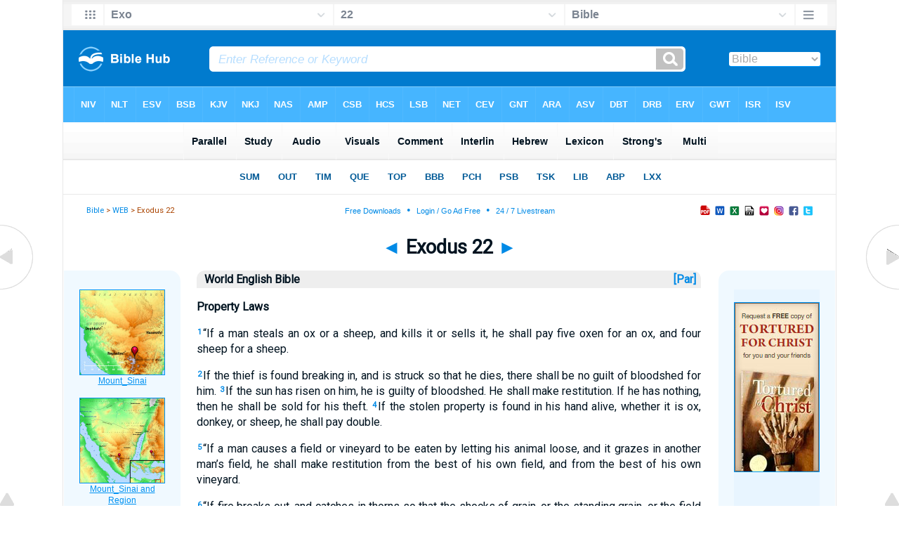

--- FILE ---
content_type: text/html
request_url: https://biblehub.com/web/exodus/22.htm
body_size: 3538
content:
<!DOCTYPE html PUBLIC "-//W3C//DTD XHTML 1.0 Transitional//EN" "http://www.w3.org/TR/xhtml1/DTD/xhtml1-transitional.dtd"><html xmlns="http://www.w3.org/1999/xhtml"><head><meta http-equiv="Content-Type" content="text/html; charset=utf-8" /><meta name="viewport" content="width=device-width; initial-scale=1.0; maximum-scale=1.0; user-scalable=0;"/><title>Exodus 22 WEB</title><link rel="stylesheet" href="/chapnew2.css" type="text/css" media="Screen" /><link rel="stylesheet" href="../spec.css" type="text/css" media="Screen" /><link rel="stylesheet" href="/print.css" type="text/css" media="Print" /></head><!-- Google tag (gtag.js) -->
<script async src="https://www.googletagmanager.com/gtag/js?id=G-LR4HSKRP2H"></script>
<script>
  window.dataLayer = window.dataLayer || [];
  function gtag(){dataLayer.push(arguments);}
  gtag('js', new Date());

  gtag('config', 'G-LR4HSKRP2H');
</script><body><div id="fx"><table width="100%" border="0" cellspacing="0" cellpadding="0" id="fx2"><tr><td><iframe width="100%" height="30" scrolling="no" src="../cmenus/exodus/22.htm" align="left" frameborder="0"></iframe></td></tr></table></div><div id="blnk"></div><div align="center"><table width="100%" border="0" cellspacing="0" cellpadding="0" class="maintable"><tr><td><div id="fx5"><table width="100%" border="0" cellspacing="0" cellpadding="0" id="fx6"><tr><td><iframe width="100%" height="245" scrolling="no" src="../topmenuchap/exodus/22-1.htm" frameborder="0"></iframe></td></tr></table></div></td></tr></table></div><div align="center"><table width="100%" border="0" cellspacing="0" cellpadding="0" class="maintable3"><tr><td><table width="100%" border="0" cellspacing="0" cellpadding="0" align="center" id="announce"><tr><td><div id="l1"><div id="breadcrumbs"><a href="http://biblehub.com">Bible</a> > <a href="../">WEB</a> > Exodus 22</div><div id="anc"><iframe src="/anc.htm" width="100%" height="27" scrolling="no" frameborder="0"></iframe></div><div id="anc2"><table width="100%" border="0" cellspacing="0" cellpadding="0" align="center"><tr><td><iframe src="/anc2.htm" width="100%" height="27" scrolling="no" frameborder="0"></iframe></td></tr></table></div></div></td></tr></table><div id="movebox2"><table border="0" align="center" cellpadding="0" cellspacing="0"><tr><td><div id="topheading"><a href="../exodus/21.htm" title="Exodus 21">&#9668;</a> Exodus 22 <a href="../exodus/23.htm" title="Exodus 23">&#9658;</a></div></td></tr></table></div><div align="center" class="maintable2"><table border="0" cellspacing="0" cellpadding="0" align="center"><tr><td><div id="leftbox"><div class="padleft"><div class="vheading"><table width="100%"><tr><td width="99%" valign="top">World English Bible</td><td width="1%" valign="top"><a href="/p/kjv/heb/exodus/22.shtml">&nbsp;[Par]&nbsp;</a></td></tr></table></div><div class="chap"><p class="hdg">Property Laws</p><p class="reg"><span class="reftext"><a href="/exodus/22-1.htm"><b>1</b></a></span>&#8220;If a man steals an ox or a sheep, and kills it or sells it, he shall pay five oxen for an ox, and four sheep for a sheep. </p>
<p class="reg"><span class="reftext"><a href="/exodus/22-2.htm"><b>2</b></a></span>If the thief is found breaking in, and is struck so that he dies, there shall be no guilt of bloodshed for him.  
<span class="reftext"><a href="/exodus/22-3.htm"><b>3</b></a></span>If the sun has risen on him, he is guilty of bloodshed. He shall make restitution. If he has nothing, then he shall be sold for his theft.  
<span class="reftext"><a href="/exodus/22-4.htm"><b>4</b></a></span>If the stolen property is found in his hand alive, whether it is ox, donkey, or sheep, he shall pay double. </p>
<p class="reg"><span class="reftext"><a href="/exodus/22-5.htm"><b>5</b></a></span>&#8220;If a man causes a field or vineyard to be eaten by letting his animal loose, and it grazes in another man&#8217;s field, he shall make restitution from the best of his own field, and from the best of his own vineyard. </p>
<p class="reg"><span class="reftext"><a href="/exodus/22-6.htm"><b>6</b></a></span>&#8220;If fire breaks out, and catches in thorns so that the shocks of grain, or the standing grain, or the field are consumed; he who kindled the fire shall surely make restitution. </p>
<p class="reg"><span class="reftext"><a href="/exodus/22-7.htm"><b>7</b></a></span>&#8220;If a man delivers to his neighbor money or stuff to keep, and it is stolen out of the man&#8217;s house, if the thief is found, he shall pay double.  
<span class="reftext"><a href="/exodus/22-8.htm"><b>8</b></a></span>If the thief isn&#8217;t found, then the master of the house shall come near to God, to find out whether or not he has put his hand on his neighbor&#8217;s goods.  
<span class="reftext"><a href="/exodus/22-9.htm"><b>9</b></a></span>For every matter of trespass, whether it is for ox, for donkey, for sheep, for clothing, or for any kind of lost thing, about which one says, &#8216;This is mine,&#8217; the cause of both parties shall come before God. He whom God condemns shall pay double to his neighbor. </p>
<p class="reg"><span class="reftext"><a href="/exodus/22-10.htm"><b>10</b></a></span>&#8220;If a man delivers to his neighbor a donkey, an ox, a sheep, or any animal to keep, and it dies or is injured, or driven away, no man seeing it;  
<span class="reftext"><a href="/exodus/22-11.htm"><b>11</b></a></span>the oath of Yahweh shall be between them both, he has not put his hand on his neighbor&#8217;s goods; and its owner shall accept it, and he shall not make restitution.  
<span class="reftext"><a href="/exodus/22-12.htm"><b>12</b></a></span>But if it is stolen from him, the one who stole shall make restitution to its owner.  
<span class="reftext"><a href="/exodus/22-13.htm"><b>13</b></a></span>If it is torn in pieces, let him bring it for evidence. He shall not make good that which was torn. </p>
<p class="reg"><span class="reftext"><a href="/exodus/22-14.htm"><b>14</b></a></span>&#8220;If a man borrows anything of his neighbor&#8217;s, and it is injured, or dies, its owner not being with it, he shall surely make restitution.  
<span class="reftext"><a href="/exodus/22-15.htm"><b>15</b></a></span>If its owner is with it, he shall not make it good. If it is a leased thing, it came for its lease. </p>
<p class="hdg">Laws of Social Responsibility</p><p class="reg"><span class="reftext"><a href="/exodus/22-16.htm"><b>16</b></a></span>&#8220;If a man entices a virgin who isn&#8217;t pledged to be married, and lies with her, he shall surely pay a dowry for her to be his wife.  
<span class="reftext"><a href="/exodus/22-17.htm"><b>17</b></a></span>If her father utterly refuses to give her to him, he shall pay money according to the dowry of virgins. </p>
<p class="reg"><span class="reftext"><a href="/exodus/22-18.htm"><b>18</b></a></span>&#8220;You shall not allow a sorceress to live. </p>
<p class="reg"><span class="reftext"><a href="/exodus/22-19.htm"><b>19</b></a></span>&#8220;Whoever has sex with an animal shall surely be put to death. </p>
<p class="reg"><span class="reftext"><a href="/exodus/22-20.htm"><b>20</b></a></span>&#8220;He who sacrifices to any god, except to Yahweh only, shall be utterly destroyed. </p>
<p class="reg"><span class="reftext"><a href="/exodus/22-21.htm"><b>21</b></a></span>&#8220;You shall not wrong an alien or oppress him, for you were aliens in the land of Egypt.  
<span class="reftext"><a href="/exodus/22-22.htm"><b>22</b></a></span>&#8220;You shall not take advantage of any widow or fatherless child.  
<span class="reftext"><a href="/exodus/22-23.htm"><b>23</b></a></span>If you take advantage of them at all, and they cry at all to me, I will surely hear their cry;  
<span class="reftext"><a href="/exodus/22-24.htm"><b>24</b></a></span>and my wrath will grow hot, and I will kill you with the sword; and your wives shall be widows, and your children fatherless. </p>
<p class="reg"><span class="reftext"><a href="/exodus/22-25.htm"><b>25</b></a></span>&#8220;If you lend money to any of my people with you who is poor, you shall not be to him as a creditor. You shall not charge him interest.  
<span class="reftext"><a href="/exodus/22-26.htm"><b>26</b></a></span>If you take your neighbor&#8217;s garment as collateral, you shall restore it to him before the sun goes down,  
<span class="reftext"><a href="/exodus/22-27.htm"><b>27</b></a></span>for that is his only covering, it is his garment for his skin. What would he sleep in? It will happen, when he cries to me, that I will hear, for I am gracious. </p>
<p class="reg"><span class="reftext"><a href="/exodus/22-28.htm"><b>28</b></a></span>&#8220;You shall not blaspheme God, nor curse a ruler of your people. </p>
<p class="reg"><span class="reftext"><a href="/exodus/22-29.htm"><b>29</b></a></span>&#8220;You shall not delay to offer from your harvest and from the outflow of your presses. &#8220;You shall give the firstborn of your sons to me.  
<span class="reftext"><a href="/exodus/22-30.htm"><b>30</b></a></span>You shall do likewise with your cattle and with your sheep. It shall be with its mother seven days, then on the eighth day you shall give it to me. </p>
<p class="reg"><span class="reftext"><a href="/exodus/22-31.htm"><b>31</b></a></span>&#8220;You shall be holy men to me, therefore you shall not eat any meat that is torn by animals in the field. You shall cast it to the dogs. </p></div></div><div id="botbox"><div class="padbot"><div align="center">The World English Bible is a 1997 revision of the American Standard Version of the Holy Bible, first published in 1901. It is in the Public Domain. Please feel free to copy and distribute it freely. Thank you to Michael Paul Johnson for making this work available. For the latest information, to report corrections, or for other correspondence, visit <a href="//www.ebible.org">www.ebible.org</a>.<br /><br /><a href="//bereanbible.com">Section Headings Courtesy BereanBible.com<br />&copy; 2013, 2014 Used by Permission</a><span class="p"><br /><br /><span class="p"><br /><br /></span><a href="/">Bible Hub</a><span class="p"><br /><br /></span><a href="/">Bible Hub</a></div></div></div></div></td></tr></table></div><div id="left"><a href="../exodus/21.htm" onmouseover='lft.src="/leftgif.png"' onmouseout='lft.src="/left.png"' title="Exodus 21"><img src="/left.png" name="lft" border="0" alt="Exodus 21" /></a></div><div id="right"><a href="../exodus/23.htm" onmouseover='rght.src="/rightgif.png"' onmouseout='rght.src="/right.png"' title="Exodus 23"><img src="/right.png" name="rght" border="0" alt="Exodus 23" /></a></div><div id="botleft"><a href="#" onmouseover='botleft.src="/botleftgif.png"' onmouseout='botleft.src="/botleft.png"' title="Top of Page"><img src="/botleft.png" name="botleft" border="0" alt="Top of Page" /></a></div><div id="botright"><a href="#" onmouseover='botright.src="/botrightgif.png"' onmouseout='botright.src="/botright.png"' title="Top of Page"><img src="/botright.png" name="botright" border="0" alt="Top of Page" /></a></div></td></tr></table></div><div id="rightbox"><div class="padright"><div id="pic"><iframe width="100%" height="860" scrolling="no" src="//biblescan.com/mpc/exodus/22-1.htm" frameborder="0"></iframe></div></div></div><div id="rightbox4"><div class="padright2"><div id="spons1"><table width="100%" border="0" cellspacing="0" cellpadding="0"><tr><td class="sp1"><iframe width="122" height="860" scrolling="no" src="../sidemenu.htm" frameborder="0"></iframe></td></tr></table></div></div></div><div id="bot"><iframe width="100%" height="1500" scrolling="no" src="/botmenubhchap.htm" frameborder="0"></iframe></div></body></html>

--- FILE ---
content_type: text/html
request_url: https://biblehub.com/web/cmenus/exodus/22.htm
body_size: 1705
content:
<!DOCTYPE html PUBLIC "-//W3C//DTD XHTML 1.0 Transitional//EN" "http://www.w3.org/TR/xhtml1/DTD/xhtml1-transitional.dtd"><html xmlns="http://www.w3.org/1999/xhtml"><head><meta http-equiv="Content-Type" content="text/html; charset=utf-8" /><meta name="viewport" content="width=device-width; initial-scale=1.0; maximum-scale=1.0; user-scalable=0;"/><title>Exodus 22 Menus</title><link rel="stylesheet" href="/c33.css" type="text/css" media="Screen" /><script language="JavaScript">
<!--
function MM_jumpMenu(targ,selObj,restore){ //v3.0
  eval(targ+".location='"+selObj.options[selObj.selectedIndex].value+"'"); if (restore) selObj.selectedIndex=0; }
//-->
</script></head><BODY onLoad="document.select2.reset();"><table width="100%" border="0" cellspacing="0" cellpadding="0"><tr><td><td class="mwid"><table width="100%" border="0" cellspacing="0" cellpadding="0"><tr><td class="ic"><a href="../exodus.htm" class="ic" title="Verse Chooser" target="_top"><img src="/grid2.png" height="28px" width="45px" border="0"></a></td><td class="tb1"><select name="select1" class="drop" onChange="MM_jumpMenu('top',this,0)"><option value="../../genesis/1.htm">Genesis</option><option value="../../exodus/22.htm" selected>Exo</option><option value="../../leviticus/1.htm">Leviticus</option><option value="../../numbers/1.htm">Numbers</option><option value="../../deuteronomy/1.htm">Deuteronomy</option><option value="../../joshua/1.htm">Joshua</option><option value="../../judges/1.htm">Judges</option><option value="../../ruth/1.htm">Ruth</option><option value="../../1_samuel/1.htm">1 Samuel</option><option value="../../2_samuel/1.htm">2 Samuel</option><option value="../../1_kings/1.htm">1 Kings</option><option value="../../2_kings/1.htm">2 Kings</option><option value="../../1_chronicles/1.htm">1 Chronicles</option><option value="../../2_chronicles/1.htm">2 Chronicles</option><option value="../../ezra/1.htm">Ezra</option><option value="../../nehemiah/1.htm">Nehemiah</option><option value="../../esther/1.htm">Esther</option><option value="../../job/1.htm">Job</option><option value="../../psalms/1.htm">Psalms</option><option value="../../proverbs/1.htm">Proverbs</option><option value="../../ecclesiastes/1.htm">Ecclesiastes</option><option value="../../songs/1.htm">Song of Solomon</option><option value="../../isaiah/1.htm">Isaiah</option><option value="../../jeremiah/1.htm">Jeremiah</option><option value="../../lamentations/1.htm">Lamentations</option><option value="../../ezekiel/1.htm">Ezekiel</option><option value="../../daniel/1.htm">Daniel</option><option value="../../hosea/1.htm">Hosea</option><option value="../../joel/1.htm">Joel</option><option value="../../amos/1.htm">Amos</option><option value="../../obadiah/1.htm">Obadiah</option><option value="../../jonah/1.htm">Jonah</option><option value="../../micah/1.htm">Micah</option><option value="../../nahum/1.htm">Nahum</option><option value="../../habakkuk/1.htm">Habakkuk</option><option value="../../zephaniah/1.htm">Zephaniah</option><option value="../../haggai/1.htm">Haggai</option><option value="../../zechariah/1.htm">Zechariah</option><option value="../../malachi/1.htm">Malachi</option><option value="../../matthew/1.htm">Matthew</option><option value="../../mark/1.htm">Mark</option><option value="../../luke/1.htm">Luke</option><option value="../../john/1.htm">John</option><option value="../../acts/1.htm">Acts</option><option value="../../romans/1.htm">Romans</option><option value="../../1_corinthians/1.htm">1 Corinthians</option><option value="../../2_corinthians/1.htm">2 Corinthians</option><option value="../../galatians/1.htm">Galatians</option><option value="../../ephesians/1.htm">Ephesians</option><option value="../../philippians/1.htm">Philippians</option><option value="../../colossians/1.htm">Colossians</option><option value="../../1_thessalonians/1.htm">1 Thessalonians</option><option value="../../2_thessalonians/1.htm">2 Thessalonians</option><option value="../../1_timothy/1.htm">1 Timothy</option><option value="../../2_timothy/1.htm">2 Timothy</option><option value="../../titus/1.htm">Titus</option><option value="../../philemon/1.htm">Philemon</option><option value="../../hebrews/1.htm">Hebrews</option><option value="../../james/1.htm">James</option><option value="../../1_peter/1.htm">1 Peter</option><option value="../../2_peter/1.htm">2 Peter</option><option value="../../1_john/1.htm">1 John</option><option value="../../2_john/1.htm">2 John</option><option value="../../3_john/1.htm">3 John</option><option value="../../jude/1.htm">Jude</option><option value="../../revelation/1.htm">Revelation</option></select></td><td class="tb2"><select name="select2" class="drop2" onChange="MM_jumpMenu('top',this,0)"><option value="../../exodus/1.htm">Exodus 1</option><option value="../../exodus/2.htm">Exodus 2</option><option value="../../exodus/3.htm">Exodus 3</option><option value="../../exodus/4.htm">Exodus 4</option><option value="../../exodus/5.htm">Exodus 5</option><option value="../../exodus/6.htm">Exodus 6</option><option value="../../exodus/7.htm">Exodus 7</option><option value="../../exodus/8.htm">Exodus 8</option><option value="../../exodus/9.htm">Exodus 9</option><option value="../../exodus/10.htm">Exodus 10</option><option value="../../exodus/11.htm">Exodus 11</option><option value="../../exodus/12.htm">Exodus 12</option><option value="../../exodus/13.htm">Exodus 13</option><option value="../../exodus/14.htm">Exodus 14</option><option value="../../exodus/15.htm">Exodus 15</option><option value="../../exodus/16.htm">Exodus 16</option><option value="../../exodus/17.htm">Exodus 17</option><option value="../../exodus/18.htm">Exodus 18</option><option value="../../exodus/19.htm">Exodus 19</option><option value="../../exodus/20.htm">Exodus 20</option><option value="../../exodus/21.htm">Exodus 21</option><option value="../../exodus/22.htm" selected>22</option><option value="../../exodus/23.htm">Exodus 23</option><option value="../../exodus/24.htm">Exodus 24</option><option value="../../exodus/25.htm">Exodus 25</option><option value="../../exodus/26.htm">Exodus 26</option><option value="../../exodus/27.htm">Exodus 27</option><option value="../../exodus/28.htm">Exodus 28</option><option value="../../exodus/29.htm">Exodus 29</option><option value="../../exodus/30.htm">Exodus 30</option><option value="../../exodus/31.htm">Exodus 31</option><option value="../../exodus/32.htm">Exodus 32</option><option value="../../exodus/33.htm">Exodus 33</option><option value="../../exodus/34.htm">Exodus 34</option><option value="../../exodus/35.htm">Exodus 35</option><option value="../../exodus/36.htm">Exodus 36</option><option value="../../exodus/37.htm">Exodus 37</option><option value="../../exodus/38.htm">Exodus 38</option><option value="../../exodus/39.htm">Exodus 39</option><option value="../../exodus/40.htm">Exodus 40</option></select></td><td class="tb3"><iframe src="/b/exodus/22-1.htm" width="100%" height="30" scrolling=no frameborder="0" cellpadding=0></iframe></td><td class="ic"><a href="/bibles/exodus/22-1.htm" class="ic" title="Version Chooser" target="_top"><img src="/hb2.png" height="28px" width="45px" border="0"></a></td></tr><tr><td height="1"><img src="/clr.gif" height="1" width="20"></td><td height="1"><img src="/clr.gif" height="1" width="70"></td><td height="1"><img src="/clr.gif" height="1" width="70"></td><td height="1"><img src="/clr.gif" height="1" width="70"></td><td height="1"><img src="/clr.gif" height="1" width="20"></td></tr></table></body></td><td></td></tr></table></html>

--- FILE ---
content_type: text/html
request_url: https://biblehub.com/web/topmenuchap/exodus/22-1.htm
body_size: 352
content:
<html><head><title>Exodus 22:1 Menu</title><script type="text/javascript">
if (screen.width < 801) {window.location = "//biblemenus.com/topmenuchap/web/exodus22.htm";}
</script><style type="text/css">body {background-color: #F0F9FF; margin-left: 0px; margin-top: 0px; border-top: 0px; margin-right: 0px; margin-bottom: 0px;}</style><table width="100%" border="0" cellspacing="0" cellpadding="0" align="center"><tr><td><iframe src="//biblemenus.com/topmainchap/web/exodus22.htm" width="100%" height="245" scrolling="no" frameborder="0"></iframe></td></tr></table></body></html>

--- FILE ---
content_type: text/html
request_url: https://biblescan.com/mpc/exodus/22-1.htm
body_size: 1466
content:
<html><head><title>Bible Verse Illustrations for Exodus 22:1</title><meta http-equiv="Content-Type" content="text/html; charset=iso-8859-1"></head><link rel="stylesheet" type="text/css" href="/stylesidepanel2.css"><body vlink="#0092F2" alink="#0092F2"><style>A:link {text-decoration:underline; color:#0092F2; } A:visited {text-decoration:underline; color:#0092F2; } A:hover {text-decoration:underline; color:99D6FF}</style><div align="center"><span class="leftslide"><a href="//bibleatlas.org/mount_sinai.htm" target="_top"><img src="/thumbatlas/mount_sinai.jpg" title="Atlas with Encyclopedia" width="120" height="120" border="1"><br>Mount_Sinai</a><br><br><a href="//bibleatlas.org/regional/mount_sinai.htm" target="_top"><img src="/thumbregions/mount_sinai.jpg" title="Regional View" width="120" height="120" border="1"><br>Mount_Sinai and Region</a><br><br><a href="//bibleencyclopedia.com/places/Sinai_view.htm" target="_top"><img src="/thumbplaces/Sinai_view,_tb_n030300.jpg" title="Photo and Encyclopedia Article" width="120" border="1"><br>Sinai view</a><br><br><a href="//bibleencyclopedia.com/pictures/Exodus_22_Ten_Commandments_given_on_Mount_Sinai.htm" target="_top"><img src="/thumbpictures/Ten_Commandments_1175-79.jpg" title="Illustration and Scripture" width="120" border="1"><br>Ten Commandments given on Mount Sinai</a><br /><iframe src="/biblehubnet.htm" width="122" height="820" scrolling="no" frameborder="0"></iframe></span></div></body></html>

--- FILE ---
content_type: text/html
request_url: https://biblehub.com/web/sidemenu.htm
body_size: 574
content:
<html><head><title>Biblos.com: Search, Read, Study the Bible in Many Languages</title><meta http-equiv="Content-Type" content="text/html; charset=iso-8859-1">
<style type="text/css">
<!--
.style2 {
	font-family: Arial, Helvetica, sans-serif;
	font-size: 12px;
	color: #FFFFFF;
	line-height: 12px;
}
.style3 {
	line-height: 10px;
}
body {
	background-color: #e8f5ff;
	margin-left: 0px;
	margin-top: 0px;
	margin-right: 0px;
	margin-bottom: 0px;
}
.style10 {	font-family: Arial, Helvetica, sans-serif;
	font-size: 12px;
}
-->
</style>
</head>
<body vlink="#0092F2" alink="#0092F2">
<div align="center"> <br>
  <table width="120" border="0" align="center" cellpadding="0" cellspacing="1" bgcolor="#0099FF">
    <tr>
      <td bgcolor="#FFFFFF" class="style2"><div align="center"> <a href="http://etools.781net.com/a/tfc/bg_vomtfc_biblecc-tfc-text_309_r.html" target="_top" title="Free Copy"><img src="/tfc_static_light_120x240.jpg" width="120" height="240" border="0"></a><br>
      </div></td>
    </tr>
  </table>
</div></body></html>

--- FILE ---
content_type: text/html
request_url: https://biblehub.com/b/exodus/22-1.htm
body_size: 2231
content:
<!DOCTYPE html PUBLIC "-//W3C//DTD XHTML 1.0 Transitional//EN" "http://www.w3.org/TR/xhtml1/DTD/xhtml1-transitional.dtd"><html xmlns="http://www.w3.org/1999/xhtml"><head><meta http-equiv="Content-Type" content="text/html; charset=utf-8" /><meta name="viewport" content="width=device-width; initial-scale=1.0; maximum-scale=1.0; user-scalable=0;"/><title>Exodus 22:1 Menus</title><link rel="stylesheet" href="/c33.css" type="text/css" media="Screen" /> <script language="JavaScript">
<!--
function MM_jumpMenu(targ,selObj,restore){ //v3.0
  eval(targ+".location='"+selObj.options[selObj.selectedIndex].value+"'"); if (restore) selObj.selectedIndex=0; }
//-->
</script></head><BODY onLoad="document.select2.reset();"><table width="100%" border="0" cellspacing="0" cellpadding="0"><tr><td class="tb4"><select name="select3" class="drop4" onChange="MM_jumpMenu('top',this,0)"><option value="/exodus/22-1.htm" selected>Bible</option><option value="/exodus/22-1.htm">Bible Hub Parallel</option><option value="/brb/exodus/22.htm">Reader's Bible</option><option value="/crossref/exodus/22-1.htm">Cross References</option><option value="/tsk/exodus/22-1.htm">TSK</option><option value="/exodus/22-1.htm"> </option><option value="/exodus/22-1.htm" class="hs">Quick Links</option><option value="/niv/exodus/22.htm">New International Version</option><option value="/nlt/exodus/22.htm">New Living Translation</option><option value="/esv/exodus/22.htm">English Standard Version</option><option value="/nkjv/exodus/22.htm">New King James Version</option><option value="/bsb-strongs/exodus/22.htm">Strong's BSB</option><option value="/ylts/exodus/22.htm">Strong's YLT</option><option value="/nas/exodus/22.htm">Strong's NASB</option><option value="/kjvs/exodus/22.htm">Strong's KJV</option><option value="/hcsb/exodus/22.htm">Strong's HCSB</option><option value="/exodus/22-1.htm"> </option><option value="/exodus/22-1.htm" class="hs">Alphabetical Listings</option><option value="/afv/exodus/22.htm">A Faithful Version</option><option value="/akjv/exodus/22.htm">American King James</option><option value="/asv/exodus/22.htm">American Standard Version</option><option value="/brb/exodus/22.htm">Berean Reader's Bible</option><option value="/bsb/exodus/22.htm">Berean Study Bible</option><option value="/sep/exodus/22.htm">Brenton's Septuagint</option><option value="/csb/exodus/22.htm">Christian Standard Bible</option><option value="/cev/exodus/22.htm">Contemporary English Version</option><option value="/dbt/exodus/22.htm">Darby Bible Translation</option><option value="/drb/exodus/22.htm">Douay-Rheims Bible</option><option value="/erv/exodus/22.htm">English Revised Version</option><option value="/esv/exodus/22.htm">English Standard Version</option><option value="/gwt/exodus/22.htm">God's Word Translation</option><option value="/gnt/exodus/22.htm">Good News Translation</option><option value="/hcsb/exodus/22.htm">Holman Christian Standard</option><option value="/isr/exodus/22.htm">Inst. for Scripture Research</option><option value="/isv/exodus/22.htm">International Standard Version</option><option value="/jps/exodus/22.htm">JPS Tanakh</option><option value="/jub/exodus/22.htm">Jubilee Bible 2000</option><option value="/kjv/exodus/22.htm">King James Bible</option><option value="/kj2000/exodus/22.htm">King James 2000 Bible</option><option value="/kjver/exodus/22.htm">KJV Easy Read</option><option value="/purple/exodus/22.htm">KJV Purple Letter Edition</option><option value="/let/exodus/22.htm">Literal Emphasis Translation</option><option value="/lsv/exodus/22.htm">Literal Standard Version</option><option value="/msb/exodus/22.htm">Majority Standard Bible</option><option value="/net/exodus/22.htm">NET Bible</option><option value="/nasb/exodus/22.htm">New American Standard</option><option value="/nheb/exodus/22.htm">New Heart English Bible</option><option value="/niv/exodus/22.htm">New International Version</option><option value="/nkjv/exodus/22.htm">New King James Version</option><option value="/nlt/exodus/22.htm">New Living Translation</option><option value="/ojb/exodus/22.htm">Orthodox Jewish Bible</option><option value="/rfp/exodus/22.htm">Reader-Friendly Purple</option><option value="/wbt/exodus/22.htm">Webster's Bible Translation</option><option value="/web/exodus/22.htm">World English Bible</option><option value="/wycliffe/exodus/22.htm">Wycliffe Bible</option><option value="/ylt/exodus/22.htm">Young's Literal Translation</option><option value="/exodus/22-1.htm"> </option><option value="/commentaries/exodus/22-1.htm" class="hs">Commentaries</option><option value="/commentaries/barnes/exodus/22.htm">Barnes' Notes</option><option value="/commentaries/benson/exodus/22.htm">Benson Commentary</option><option value="/commentaries/illustrator/exodus/22.htm">Biblical Illustrator</option><option value="/commentaries/calvin/exodus/22.htm">Calvin's Commentaries</option><option value="/commentaries/cambridge/exodus/22.htm">Cambridge Bible</option><option value="/commentaries/clarke/exodus/22.htm">Clarke's Commentary</option><option value="/commentaries/darby/exodus/22.htm">Darby's Bible Synopsis</option><option value="/commentaries/expositors/exodus/22.htm">Expositor's Bible</option><option value="/commentaries/edt/exodus/22.htm">Expositor's Dictionary</option><option value="/commentaries/ellicott/exodus/22.htm">Ellicott's Commentary</option><option value="/commentaries/gsb/exodus/22.htm">Geneva Study Bible</option><option value="/commentaries/gill/exodus/22.htm">Gill's Bible Exposition</option><option value="/commentaries/gray/exodus/22.htm">Gray's Concise</option><option value="/commentaries/hastings/exodus/14-15.htm">Hastings Great Texts</option><option value="/commentaries/jfb/exodus/22.htm">Jamieson-Fausset-Brown</option><option value="/commentaries/kad/exodus/22.htm">Keil and Delitzsch OT</option><option value="/commentaries/king-en/exodus/22.htm">Kingcomments Bible Studies</option><option value="/commentaries/kjt/exodus/22.htm">KJV Translator's Notes</option><option value="/commentaries/lange/exodus/22.htm">Lange Commentary</option><option value="/commentaries/maclaren/exodus/22.htm">MacLaren Expositions</option><option value="/commentaries/mhc/exodus/22.htm">Matthew Henry Concise</option><option value="/commentaries/mhcw/exodus/22.htm">Matthew Henry Full</option><option value="/commentaries/poole/exodus/22.htm">Matthew Poole</option><option value="/commentaries/pulpit/exodus/22.htm">Pulpit Commentary</option><option value="/commentaries/homiletics/exodus/22.htm">Pulpit Homiletics</option><option value="/commentaries/sermon/exodus/22.htm">Sermon Bible</option><option value="/commentaries/sco/exodus/22.htm">Scofield Reference Notes</option><option value="/commentaries/ttb/exodus/22.htm">Through The Bible</option><option value="/commentaries/wes/exodus/22.htm">Wesley's Notes</option><option value="/exodus/22-1.htm"> </option><option value="/texts/exodus/22-1.htm" class="hs">Hebrew</option><option value="http://ale.hebrewtanakh.com/exodus/22.htm">Aleppo Codex</option><option value="http://interlinearbible.org/exodus/22.htm">Interlinear Chapters</option><option value="http://interlinearbible.org/exodus/22-1.htm">Interlinear Verses</option><option value="http://biblelexicon.org/exodus/22-1.htm">Lexicon</option><option value="/texts/exodus/22-1.htm">Parallel Texts</option><option value="http://study.interlinearbible.org/exodus/22.htm">Study Bible</option><option value="/text/exodus/22-1.htm">Text Analysis</option><option value="http://wlc.hebrewtanakh.com/exodus/22.htm">WLC Hebrew OT</option><option value="http://greekheb-strongs.scripturetext.com/exodus/22.htm">Word Studies</option><option value="http://sepd.biblos.com/exodus/22.htm"> </option><option value="http://sepd.biblos.com/exodus/22.htm" class="hs">Greek</option><option value="/sepd/exodus/22.htm">Swete's Septuagint</option><option value="http://apostolic.interlinearbible.org/exodus/22.htm">Apostolic Bible Polyglot</option><option value="/texts/matthew/1-1.htm">Jump to NT</option><option value="/exodus/22-1.htm"> </option><option value="/exodus/22-1.htm" class="hs">Study Tools</option><option value="/questions/exodus/22.htm">Bible Study Questions</option><option value="/chaptersummaries/exodus/22.htm">Chapter Summaries</option><option value="/chain/exodus/22-1.htm">Chain Links</option><option value="http://childrensbibleonline.com/exodus/22.htm">Children's Bible</option><option value="http://bibletimeline.info/exodus/22.htm">Chronological Bible</option><option value="http://christianbookshelf.org/exodus/22-1.htm">Library</option><option value="/multi/exodus/22-1.htm">Multiple Languages</option><option value="/parallel/exodus/22.htm">Parallel Chapters</option><option value="/p/niv/esv/exodus/22.shtml">Parallel Bible</option><option value="http://parallelgospels.org">Parallel Gospels</option><option value="http://biblesummary.org/exodus/22.htm">Summary</option><option value="http://bibletimeline.info/exodus/22.htm">Timeline</option><option value="/multi/exodus/22-1.htm"> </option><option value="/multi/exodus/22-1.htm">Multilingual</option></select></td></tr><tr><td height="1"><img src="/clr.gif" height="1" width="70"></td></tr></table></body></html>

--- FILE ---
content_type: text/html
request_url: https://biblescan.com/biblehubnet.htm
body_size: 638
content:
<html><head><title>Sponsored Links</title><meta http-equiv="Content-Type" content="text/html; charset=iso-8859-1"><meta http-equiv="expires" content="Fri, 30 Sep 2011 06:00:00 GMT">
<style type="text/css">
<!--
.style2 {
	font-family: Arial, Helvetica, sans-serif;
	font-size: 12px;
	font-weight: bold;
	color: #0068AE;
	line-height: 16px;
}
body {
	background-color: #f0f9ff;
	margin-left: 0px;
	margin-top: 16px;
	margin-right: 0px;
	margin-bottom: 0px;
}
.style3 {font-family: Arial, Helvetica, sans-serif;
line-height: 20px;}
-->
</style>
</head><body>
<div align="center"><br>
  
  <br />

  
  
  
 
  
  
</div>
</body></html>






--- FILE ---
content_type: text/html
request_url: https://biblemenus.com/ch8/exodus/22.htm
body_size: 1315
content:
<html><head><meta http-equiv="Content-Type" content="text/html; charset=utf-8"><title>Exodus 22 Chapter Menu</title><style type="text/css">body {background-color: #5ebeff; background-image: url(/bkchap8a.gif); FONT-FAMILY: Gill Sans, Gill Sans MT, Myriad Pro, DejaVu Sans Condensed, Helvetica, Arial, sans-serif; margin-left: 15px; margin-top: 0px; border-top: 0px; margin-right: 12px; margin-bottom: 0px;}.hovermenu ul{font: bold 13px arial; padding-left: 0; margin-left: 0; margin-top: 0; line-height: 24px;}.hovermenu ul li{list-style: none; display: inline;}.hovermenu ul li a{padding-top: 13px; padding-bottom:13px; padding-left:0.8em; padding-right:0.8em; text-decoration: none; float: left; color: #ffffff; background-color: #dddddd; background-image: url(/lgmenubh8a.gif); border: 0px;}.hovermenu ul li a:hover{background-color: #0072d9; color: #ffffff; background-image: url(/lgmenubh4a.gif);}body .hovermenu ul li a:active{ /* Apply mousedown effect only to NON IE browsers */border-style: inset;}</style></head><table border="0" align="center" cellpadding="0" cellspacing="0"><tr><td align="center"><table width="100%" border="0" cellspacing="0" cellpadding="0"><tr><td class="hovermenu"><ul><li><a href="http://biblehub.com/niv/exodus/22.htm" title="New International Version" target="_top">NIV</a></li><li><a href="http://biblehub.com/nlt/exodus/22.htm" title="New Living Translation" target="_top">NLT</a></li><li><a href="http://biblehub.com/esv/exodus/22.htm" title="English Standard Version" target="_top">ESV</a></li><li><a href="http://biblehub.com/bsb/exodus/22.htm" title="Berean Standard Bible" target="_top">BSB</a></li><li><a href="http://biblehub.com/kjv/exodus/22.htm" title="King James Bible" target="_top">KJV</a></li><li><a href="http://biblehub.com/nkjv/exodus/22.htm" title="New King James Version" target="_top">NKJ</a></li><li><a href="http://biblehub.com/nasb_/exodus/22.htm" title="New American Standard Bible" target="_top">NAS</a></li><li><a href="http://biblehub.com/amp/exodus/22.htm" title="Amplified Bible" target="_top">AMP</a></li><li><a href="http://biblehub.com/csb/exodus/22.htm" title="Christian Standard Bible" target="_top">CSB</a></li><li><a href="http://biblehub.com/hcsb/exodus/22.htm" title="Holman Christian Standard Bible + Strong's Numbers" target="_top">HCS</a></li><li><a href="http://biblehub.com/lsb/exodus/22.htm" title="Legacy Standard Bible" target="_top">LSB</a></li><li><a href="http://biblehub.com/net/exodus/22.htm" title="NET Bible" target="_top">NET</a></li><li><a href="http://biblehub.com/cev/exodus/22.htm" title="Contemporary English Version" target="_top">CEV</a></li><li><a href="http://biblehub.com/gnt/exodus/22.htm" title="Good News Translation" target="_top">GNT</a></li><li><a href="http://biblehub.com/hpbt/exodus/22.htm" title="Aramaic Bible Translated" target="_top">ARA</a></li><li><a href="http://biblehub.com/asv/exodus/22.htm" title="American Standard Version" target="_top">ASV</a></li><li><a href="http://biblehub.com/dbt/exodus/22.htm" title="Darby Bible Translation" target="_top">DBT</a></li><li><a href="http://biblehub.com/drb/exodus/22.htm" title="Douay-Rheims Bible" target="_top">DRB</a></li><li><a href="http://biblehub.com/erv/exodus/22.htm" title="English Revised Version" target="_top">ERV</a></li><li><a href="http://biblehub.com/gwt/exodus/22.htm" title="God's Word Translation" target="_top">GWT</a></li><li><a href="http://biblehub.com/isr/exodus/22.htm" title="The Scriptures (ISR 1998)" target="_top">ISR</a></li><li><a href="http://biblehub.com/isv/exodus/22.htm" title="International Standard Version" target="_top">ISV</a><a href="http://biblehub.com/purple/exodus/22.htm" title="King James Version: Purple Letter Edition" target="_top">KJP</a><a href="http://biblehub.com/rfp/exodus/22.htm" title="Reader Friendly Bible: Purple Letter Edition" target="_top">RFP</a></li><li><a href="http://biblehub.com/nheb/exodus/22.htm" title="New Heart English Bible" target="_top">NHE</a></li><li><a href="http://biblehub.com/ojb/exodus/22.htm" title="Orthodox Jewish Bible" target="_top">OJB</a></li><li><a href="http://biblehub.com/web/exodus/22.htm" title="World English Bible" target="_top">WEB</a></li><li><a href="http://biblehub.com/wbt/exodus/22.htm" title="Webster's Bible Translation" target="_top">WBT</a></li><li><a href="http://biblehub.com/wycliffe/exodus/22.htm" title="Wycliffe Bible" target="_top">WYC</a></li><li><a href="http://biblehub.com/ylt/exodus/22.htm" title="Young's Literal Translation" target="_top">YLT</a></li><li><a href="http://biblehub.com/jps/exodus/22.htm" title="JPS Tanakh 1917" target="_top">JPS</a></li><li><a href="http://biblehub.com/kj2000/exodus/22.htm" title="King James 2000" target="_top">KJ2</a><a href="http://biblehub.com/akjv/exodus/22.htm" title="American King James Version" target="_top">AKJ</a></li><li><a href="http://biblehub.com/nas/exodus/22.htm" title="New American Standard Bible + Strong's Numbers" target="_top">NAS</a></li></ul></td></tr></table></td></tr></table></body></html>

--- FILE ---
content_type: text/html
request_url: https://biblemenus.com/verseframemain7/exodus/22-1.htm
body_size: 924
content:
<html><head><title>Exodus 22:1 Menu</title><style type="text/css">body {background-color: #eeeeee; background-image: url(/bk21a.gif); FONT-FAMILY: Gill Sans, Gill Sans MT, Myriad Pro, DejaVu Sans Condensed, Helvetica, Arial, sans-serif; margin-left: 15px; margin-top: 0px; border-top: 0px; margin-right: 12px; margin-bottom: 0px;}.hovermenu ul{font: bold 14px arial; padding-left: 0; margin-left: 0; margin-top: 0; line-height: 24px;}.hovermenu ul li{list-style: none; display: inline;}.hovermenu ul li a{padding-top: 14px; padding-bottom:14px; padding-left:0.9em; padding-right:0.9em; text-decoration: none; float: left; color: #001320; background-color: #ffffff; background-image: url(/lgmenubh20a.gif); border: 0px;}.hovermenu ul li a:hover{background-color: #d5eeff; color: #001320; background-image: url(/lgmenubh21a.gif);}body .hovermenu ul li a:active{ /* Apply mousedown effect only to NON IE browsers */border-style: inset;}</style></head><body><table width="100%" border="0" cellspacing="0" cellpadding="0"><tr align="center"><td class="hovermenu" align="center"><table border="0" cellspacing="0" cellpadding="0"><tr align="center"><td class="hovermenu" align="center"><ul><li><a href="http://biblehub.com/exodus/22-1.htm" target="_top" title="Parallel Translations, Cross References, Commentary, Lexicon" border="0">Parallel</a></li><li><a href="http://biblehub.com/study/exodus/22-1.htm" target="_top" title="Study Bible, Sermons, and Topics" border="0">Study</a></li><li><a href="http://biblehub.com/audio/exodus/22-1.htm" target="_top" title="Audio Bibles" border="0"> &nbsp;Audio &nbsp; </a></li><li><a href="http://biblehub.com/visuals/exodus/22-1.htm" target="_top" title="Pictures, Artwork, and Maps" border="0"> Visuals </a></li><li><a href="http://biblehub.com/commentaries/exodus/22-1.htm" target="_top" title="Parallel Commentaries" border="0">Comment</a></li><li><a href="http://biblehub.com/interlinear/exodus/22-1.htm" target="_top" title="English - Greek / Hebrew Interlinear" border="0"> Interlin </a></li><li><a href="http://biblehub.com/text/exodus/22-1.htm" target="_top" title="Hebrew Text Analysis" border="0"> Hebrew </a></li><li><a href="http://biblehub.com/lexicon/exodus/22-1.htm" target="_top" title="Lexicon" border="0">Lexicon</a></li><li><a href="http://biblehub.com/strongs/exodus/22-1.htm" target="_top" title="Strong's Lexicon, BSB, YLT, HCSB, NASB, KJV" border="0"> Strong's </a></li><li><a href="http://biblehub.com/multi/exodus/22-1.htm" target="_top" title="Multilingual Translations" border="0"> &nbsp;Multi&nbsp; </a></li></ul></td></tr></table></td></tr></table></body></html>

--- FILE ---
content_type: text/html
request_url: https://biblemenus.com/uk7/exodus/22-1.htm
body_size: 1075
content:
<!DOCTYPE html PUBLIC "-//W3C//DTD XHTML 1.0 Transitional//EN" "http://www.w3.org/TR/xhtml1/DTD/xhtml1-transitional.dtd"><html xmlns="http://www.w3.org/1999/xhtml"><head><title>Exodus 22:1 Menu</title><style type="text/css">body {background-color: #ffffff; background-image: url(/bkchap8w.gif); FONT-FAMILY: Gill Sans, Gill Sans MT, Myriad Pro, DejaVu Sans Condensed, Helvetica, Arial, sans-serif; margin-left: 15px; margin-top: 0px; border-top: 0px; margin-right: 12px; margin-bottom: 0px;}.hovermenu ul{font: bold 13px arial; padding-left: 0; margin-left: 0; margin-top: 0; line-height: 24px;}.hovermenu ul li{list-style: none; display: inline;}.hovermenu ul li a{padding-top: 12px; padding-bottom:13px; padding-left:1.0em; padding-right:1.0em; text-decoration: none; float: left; color: #005a97; background-color: #ffffff; background-image: url(/lgmenubh8w.gif); border: 0px;}.hovermenu ul li a:hover{background-color: #0066aa; color: #ffffff; background-image: url(/lgmenubh4w.gif);}body .hovermenu ul li a:active{ /* Apply mousedown effect only to NON IE browsers */border-style: inset;}</style></head><body><table width="100%" border="0" cellspacing="0" cellpadding="0"><tr align="center"><td class="hovermenu" align="center"><table border="0" cellspacing="0" cellpadding="0" align="center"><tr align="left"><td class="hovermenu" align="left"><ul><li><a href="//biblehub.com/chaptersummaries/exodus/22.htm" target="_top" title="Chapter Summary">SUM</a></li><li><a href="//biblehub.com/outline/exodus/" target="_top" title="Bible Book Outline">OUT</a></li><li><a href="//biblehub.com/timeline/exodus/22.htm" target="_top" title="Bible Timeline">TIM</a></li><li><a href="//biblehub.com/q/exodus/22-1.htm" target="_top" title="Bible Study Questions">QUE</a></li><li><a href="//biblehub.com/topical/exodus/22-1.htm" target="_top" title="Topics and Themes">TOP</a></li><li><a href="//biblehub.com/sum/exodus/" target="_top" title="Book By Book - Willmington's Bible at a Glance">BBB</a></li><li><a href="//biblehub.com/parallel/exodus/22.htm" target="_top" title="Parallel Chapters">PCH</a></li><li><a href="//biblehub.com/psb/exodus/22.htm" target="_top" title="Parallel English / Greek and Hebrew Study Bible">PSB</a></li><li><a href="//biblehub.com/tsk/exodus/22-1.htm" target="_top" title="Treasury of Scripture Knowledge">TSK</a></li><li><a href="//christianbookshelf.org/exodus/22-1.htm" target="_top" title="Library">LIB</a></li><li><a href="//biblehub.com/interlinear/apostolic/exodus/22.htm" target="_top" title="Apostolic Bible Polyglot: OT and NT Greek / English Interlinear">ABP</a></li><li><a href="//biblehub.com/sepd/exodus/22.htm" target="_top" title="Swete's Septuagint: Greek OT">LXX</a></li></ul></td></tr></table></td></tr></table></body></html>